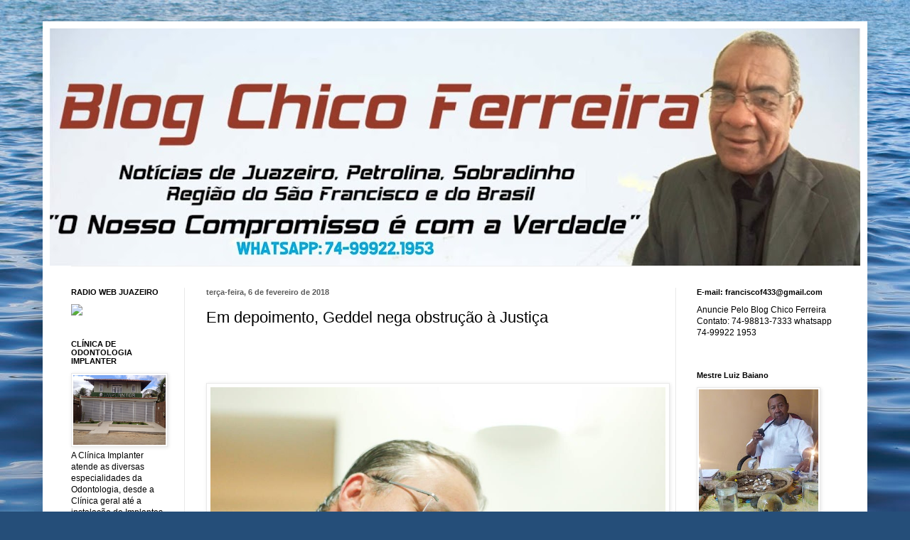

--- FILE ---
content_type: text/html; charset=UTF-8
request_url: http://blogdofranciscoferreirasilva.blogspot.com/2018/02/em-depoimento-geddel-nega-obstrucao.html
body_size: 13579
content:
<!DOCTYPE html>
<html class='v2' dir='ltr' lang='pt-BR'>
<head>
<link href='https://www.blogger.com/static/v1/widgets/335934321-css_bundle_v2.css' rel='stylesheet' type='text/css'/>
<meta content='width=1100' name='viewport'/>
<meta content='text/html; charset=UTF-8' http-equiv='Content-Type'/>
<meta content='blogger' name='generator'/>
<link href='http://blogdofranciscoferreirasilva.blogspot.com/favicon.ico' rel='icon' type='image/x-icon'/>
<link href='http://blogdofranciscoferreirasilva.blogspot.com/2018/02/em-depoimento-geddel-nega-obstrucao.html' rel='canonical'/>
<link rel="alternate" type="application/atom+xml" title="Chico Ferreira - Atom" href="http://blogdofranciscoferreirasilva.blogspot.com/feeds/posts/default" />
<link rel="alternate" type="application/rss+xml" title="Chico Ferreira - RSS" href="http://blogdofranciscoferreirasilva.blogspot.com/feeds/posts/default?alt=rss" />
<link rel="service.post" type="application/atom+xml" title="Chico Ferreira - Atom" href="https://www.blogger.com/feeds/1194600700850481538/posts/default" />

<link rel="alternate" type="application/atom+xml" title="Chico Ferreira - Atom" href="http://blogdofranciscoferreirasilva.blogspot.com/feeds/131178561708937282/comments/default" />
<!--Can't find substitution for tag [blog.ieCssRetrofitLinks]-->
<link href='https://img.estadao.com.br/resources/jpg/4/6/1481380308164.jpg' rel='image_src'/>
<meta content='http://blogdofranciscoferreirasilva.blogspot.com/2018/02/em-depoimento-geddel-nega-obstrucao.html' property='og:url'/>
<meta content='Em depoimento, Geddel nega obstrução à Justiça' property='og:title'/>
<meta content='              O  ex-ministro do governo Michel Temer Geddel Vieira Lima disse, em  depoimento à Justiça Federal, em Brasília, hoje, que as l...' property='og:description'/>
<meta content='https://lh3.googleusercontent.com/blogger_img_proxy/AEn0k_vwMC6XOItHBFfTSQAw95TMhFSR6flsdj23kxZkTaX8Icl6z0OqNh-9WoS_SjkCoXWmBDhpMfLjSlulKoJFf-y-lJTfpfT2xLHiyGayQxfxEFBBTW3ZRNv8tWvK7r3aTa85=w1200-h630-p-k-no-nu' property='og:image'/>
<title>Chico Ferreira: Em depoimento, Geddel nega obstrução à Justiça</title>
<style id='page-skin-1' type='text/css'><!--
/*
-----------------------------------------------
Blogger Template Style
Name:     Simple
Designer: Blogger
URL:      www.blogger.com
----------------------------------------------- */
/* Content
----------------------------------------------- */
body {
font: normal normal 12px Arial, Tahoma, Helvetica, FreeSans, sans-serif;
color: #000000;
background: #254e79 url(//themes.googleusercontent.com/image?id=1jxYoxoGsXvGNeh1j3R1CxTHM6kEA-pjL6ffx9p6qCKf1IavI6sTgUCBrj-tWV-RZc7lR) no-repeat fixed top center /* Credit: MichaelJay (http://www.istockphoto.com/file_closeup.php?id=6416995&platform=blogger) */;
padding: 0 40px 40px 40px;
}
html body .region-inner {
min-width: 0;
max-width: 100%;
width: auto;
}
h2 {
font-size: 22px;
}
a:link {
text-decoration:none;
color: #1a5094;
}
a:visited {
text-decoration:none;
color: #7a7a7a;
}
a:hover {
text-decoration:underline;
color: #1e6eff;
}
.body-fauxcolumn-outer .fauxcolumn-inner {
background: transparent none repeat scroll top left;
_background-image: none;
}
.body-fauxcolumn-outer .cap-top {
position: absolute;
z-index: 1;
height: 400px;
width: 100%;
}
.body-fauxcolumn-outer .cap-top .cap-left {
width: 100%;
background: transparent none repeat-x scroll top left;
_background-image: none;
}
.content-outer {
-moz-box-shadow: 0 0 40px rgba(0, 0, 0, .15);
-webkit-box-shadow: 0 0 5px rgba(0, 0, 0, .15);
-goog-ms-box-shadow: 0 0 10px #333333;
box-shadow: 0 0 40px rgba(0, 0, 0, .15);
margin-bottom: 1px;
}
.content-inner {
padding: 10px 10px;
}
.content-inner {
background-color: #ffffff;
}
/* Header
----------------------------------------------- */
.header-outer {
background: rgba(0, 0, 0, 0) none repeat-x scroll 0 -400px;
_background-image: none;
}
.Header h1 {
font: normal normal 60px Arial, Tahoma, Helvetica, FreeSans, sans-serif;
color: #2a669d;
text-shadow: -1px -1px 1px rgba(0, 0, 0, .2);
}
.Header h1 a {
color: #2a669d;
}
.Header .description {
font-size: 140%;
color: #646464;
}
.header-inner .Header .titlewrapper {
padding: 22px 30px;
}
.header-inner .Header .descriptionwrapper {
padding: 0 30px;
}
/* Tabs
----------------------------------------------- */
.tabs-inner .section:first-child {
border-top: 1px solid #eeeeee;
}
.tabs-inner .section:first-child ul {
margin-top: -1px;
border-top: 1px solid #eeeeee;
border-left: 0 solid #eeeeee;
border-right: 0 solid #eeeeee;
}
.tabs-inner .widget ul {
background: #f1f1f1 url(https://resources.blogblog.com/blogblog/data/1kt/simple/gradients_light.png) repeat-x scroll 0 -800px;
_background-image: none;
border-bottom: 1px solid #eeeeee;
margin-top: 0;
margin-left: -30px;
margin-right: -30px;
}
.tabs-inner .widget li a {
display: inline-block;
padding: .6em 1em;
font: normal normal 14px Arial, Tahoma, Helvetica, FreeSans, sans-serif;
color: #8e8e8e;
border-left: 1px solid #ffffff;
border-right: 1px solid #eeeeee;
}
.tabs-inner .widget li:first-child a {
border-left: none;
}
.tabs-inner .widget li.selected a, .tabs-inner .widget li a:hover {
color: #000000;
background-color: #e9e9e9;
text-decoration: none;
}
/* Columns
----------------------------------------------- */
.main-outer {
border-top: 0 solid #e9e9e9;
}
.fauxcolumn-left-outer .fauxcolumn-inner {
border-right: 1px solid #e9e9e9;
}
.fauxcolumn-right-outer .fauxcolumn-inner {
border-left: 1px solid #e9e9e9;
}
/* Headings
----------------------------------------------- */
div.widget > h2,
div.widget h2.title {
margin: 0 0 1em 0;
font: normal bold 11px Arial, Tahoma, Helvetica, FreeSans, sans-serif;
color: #000000;
}
/* Widgets
----------------------------------------------- */
.widget .zippy {
color: #8e8e8e;
text-shadow: 2px 2px 1px rgba(0, 0, 0, .1);
}
.widget .popular-posts ul {
list-style: none;
}
/* Posts
----------------------------------------------- */
h2.date-header {
font: normal bold 11px Arial, Tahoma, Helvetica, FreeSans, sans-serif;
}
.date-header span {
background-color: rgba(0, 0, 0, 0);
color: #5d5d5d;
padding: inherit;
letter-spacing: inherit;
margin: inherit;
}
.main-inner {
padding-top: 30px;
padding-bottom: 30px;
}
.main-inner .column-center-inner {
padding: 0 15px;
}
.main-inner .column-center-inner .section {
margin: 0 15px;
}
.post {
margin: 0 0 25px 0;
}
h3.post-title, .comments h4 {
font: normal normal 22px Arial, Tahoma, Helvetica, FreeSans, sans-serif;
margin: .75em 0 0;
}
.post-body {
font-size: 110%;
line-height: 1.4;
position: relative;
}
.post-body img, .post-body .tr-caption-container, .Profile img, .Image img,
.BlogList .item-thumbnail img {
padding: 2px;
background: #ffffff;
border: 1px solid #e9e9e9;
-moz-box-shadow: 1px 1px 5px rgba(0, 0, 0, .1);
-webkit-box-shadow: 1px 1px 5px rgba(0, 0, 0, .1);
box-shadow: 1px 1px 5px rgba(0, 0, 0, .1);
}
.post-body img, .post-body .tr-caption-container {
padding: 5px;
}
.post-body .tr-caption-container {
color: #5d5d5d;
}
.post-body .tr-caption-container img {
padding: 0;
background: transparent;
border: none;
-moz-box-shadow: 0 0 0 rgba(0, 0, 0, .1);
-webkit-box-shadow: 0 0 0 rgba(0, 0, 0, .1);
box-shadow: 0 0 0 rgba(0, 0, 0, .1);
}
.post-header {
margin: 0 0 1.5em;
line-height: 1.6;
font-size: 90%;
}
.post-footer {
margin: 20px -2px 0;
padding: 5px 10px;
color: #484848;
background-color: #f5f5f5;
border-bottom: 1px solid #e9e9e9;
line-height: 1.6;
font-size: 90%;
}
#comments .comment-author {
padding-top: 1.5em;
border-top: 1px solid #e9e9e9;
background-position: 0 1.5em;
}
#comments .comment-author:first-child {
padding-top: 0;
border-top: none;
}
.avatar-image-container {
margin: .2em 0 0;
}
#comments .avatar-image-container img {
border: 1px solid #e9e9e9;
}
/* Comments
----------------------------------------------- */
.comments .comments-content .icon.blog-author {
background-repeat: no-repeat;
background-image: url([data-uri]);
}
.comments .comments-content .loadmore a {
border-top: 1px solid #8e8e8e;
border-bottom: 1px solid #8e8e8e;
}
.comments .comment-thread.inline-thread {
background-color: #f5f5f5;
}
.comments .continue {
border-top: 2px solid #8e8e8e;
}
/* Accents
---------------------------------------------- */
.section-columns td.columns-cell {
border-left: 1px solid #e9e9e9;
}
.blog-pager {
background: transparent none no-repeat scroll top center;
}
.blog-pager-older-link, .home-link,
.blog-pager-newer-link {
background-color: #ffffff;
padding: 5px;
}
.footer-outer {
border-top: 0 dashed #bbbbbb;
}
/* Mobile
----------------------------------------------- */
body.mobile  {
background-size: auto;
}
.mobile .body-fauxcolumn-outer {
background: transparent none repeat scroll top left;
}
.mobile .body-fauxcolumn-outer .cap-top {
background-size: 100% auto;
}
.mobile .content-outer {
-webkit-box-shadow: 0 0 3px rgba(0, 0, 0, .15);
box-shadow: 0 0 3px rgba(0, 0, 0, .15);
}
.mobile .tabs-inner .widget ul {
margin-left: 0;
margin-right: 0;
}
.mobile .post {
margin: 0;
}
.mobile .main-inner .column-center-inner .section {
margin: 0;
}
.mobile .date-header span {
padding: 0.1em 10px;
margin: 0 -10px;
}
.mobile h3.post-title {
margin: 0;
}
.mobile .blog-pager {
background: transparent none no-repeat scroll top center;
}
.mobile .footer-outer {
border-top: none;
}
.mobile .main-inner, .mobile .footer-inner {
background-color: #ffffff;
}
.mobile-index-contents {
color: #000000;
}
.mobile-link-button {
background-color: #1a5094;
}
.mobile-link-button a:link, .mobile-link-button a:visited {
color: #ffffff;
}
.mobile .tabs-inner .section:first-child {
border-top: none;
}
.mobile .tabs-inner .PageList .widget-content {
background-color: #e9e9e9;
color: #000000;
border-top: 1px solid #eeeeee;
border-bottom: 1px solid #eeeeee;
}
.mobile .tabs-inner .PageList .widget-content .pagelist-arrow {
border-left: 1px solid #eeeeee;
}

--></style>
<style id='template-skin-1' type='text/css'><!--
body {
min-width: 1160px;
}
.content-outer, .content-fauxcolumn-outer, .region-inner {
min-width: 1160px;
max-width: 1160px;
_width: 1160px;
}
.main-inner .columns {
padding-left: 190px;
padding-right: 260px;
}
.main-inner .fauxcolumn-center-outer {
left: 190px;
right: 260px;
/* IE6 does not respect left and right together */
_width: expression(this.parentNode.offsetWidth -
parseInt("190px") -
parseInt("260px") + 'px');
}
.main-inner .fauxcolumn-left-outer {
width: 190px;
}
.main-inner .fauxcolumn-right-outer {
width: 260px;
}
.main-inner .column-left-outer {
width: 190px;
right: 100%;
margin-left: -190px;
}
.main-inner .column-right-outer {
width: 260px;
margin-right: -260px;
}
#layout {
min-width: 0;
}
#layout .content-outer {
min-width: 0;
width: 800px;
}
#layout .region-inner {
min-width: 0;
width: auto;
}
body#layout div.add_widget {
padding: 8px;
}
body#layout div.add_widget a {
margin-left: 32px;
}
--></style>
<style>
    body {background-image:url(\/\/themes.googleusercontent.com\/image?id=1jxYoxoGsXvGNeh1j3R1CxTHM6kEA-pjL6ffx9p6qCKf1IavI6sTgUCBrj-tWV-RZc7lR);}
    
@media (max-width: 200px) { body {background-image:url(\/\/themes.googleusercontent.com\/image?id=1jxYoxoGsXvGNeh1j3R1CxTHM6kEA-pjL6ffx9p6qCKf1IavI6sTgUCBrj-tWV-RZc7lR&options=w200);}}
@media (max-width: 400px) and (min-width: 201px) { body {background-image:url(\/\/themes.googleusercontent.com\/image?id=1jxYoxoGsXvGNeh1j3R1CxTHM6kEA-pjL6ffx9p6qCKf1IavI6sTgUCBrj-tWV-RZc7lR&options=w400);}}
@media (max-width: 800px) and (min-width: 401px) { body {background-image:url(\/\/themes.googleusercontent.com\/image?id=1jxYoxoGsXvGNeh1j3R1CxTHM6kEA-pjL6ffx9p6qCKf1IavI6sTgUCBrj-tWV-RZc7lR&options=w800);}}
@media (max-width: 1200px) and (min-width: 801px) { body {background-image:url(\/\/themes.googleusercontent.com\/image?id=1jxYoxoGsXvGNeh1j3R1CxTHM6kEA-pjL6ffx9p6qCKf1IavI6sTgUCBrj-tWV-RZc7lR&options=w1200);}}
/* Last tag covers anything over one higher than the previous max-size cap. */
@media (min-width: 1201px) { body {background-image:url(\/\/themes.googleusercontent.com\/image?id=1jxYoxoGsXvGNeh1j3R1CxTHM6kEA-pjL6ffx9p6qCKf1IavI6sTgUCBrj-tWV-RZc7lR&options=w1600);}}
  </style>
<link href='https://www.blogger.com/dyn-css/authorization.css?targetBlogID=1194600700850481538&amp;zx=333078f1-6d5b-46ab-8b42-2262aedbc192' media='none' onload='if(media!=&#39;all&#39;)media=&#39;all&#39;' rel='stylesheet'/><noscript><link href='https://www.blogger.com/dyn-css/authorization.css?targetBlogID=1194600700850481538&amp;zx=333078f1-6d5b-46ab-8b42-2262aedbc192' rel='stylesheet'/></noscript>
<meta name='google-adsense-platform-account' content='ca-host-pub-1556223355139109'/>
<meta name='google-adsense-platform-domain' content='blogspot.com'/>

</head>
<body class='loading variant-pale'>
<div class='navbar no-items section' id='navbar' name='Navbar'>
</div>
<div class='body-fauxcolumns'>
<div class='fauxcolumn-outer body-fauxcolumn-outer'>
<div class='cap-top'>
<div class='cap-left'></div>
<div class='cap-right'></div>
</div>
<div class='fauxborder-left'>
<div class='fauxborder-right'></div>
<div class='fauxcolumn-inner'>
</div>
</div>
<div class='cap-bottom'>
<div class='cap-left'></div>
<div class='cap-right'></div>
</div>
</div>
</div>
<div class='content'>
<div class='content-fauxcolumns'>
<div class='fauxcolumn-outer content-fauxcolumn-outer'>
<div class='cap-top'>
<div class='cap-left'></div>
<div class='cap-right'></div>
</div>
<div class='fauxborder-left'>
<div class='fauxborder-right'></div>
<div class='fauxcolumn-inner'>
</div>
</div>
<div class='cap-bottom'>
<div class='cap-left'></div>
<div class='cap-right'></div>
</div>
</div>
</div>
<div class='content-outer'>
<div class='content-cap-top cap-top'>
<div class='cap-left'></div>
<div class='cap-right'></div>
</div>
<div class='fauxborder-left content-fauxborder-left'>
<div class='fauxborder-right content-fauxborder-right'></div>
<div class='content-inner'>
<header>
<div class='header-outer'>
<div class='header-cap-top cap-top'>
<div class='cap-left'></div>
<div class='cap-right'></div>
</div>
<div class='fauxborder-left header-fauxborder-left'>
<div class='fauxborder-right header-fauxborder-right'></div>
<div class='region-inner header-inner'>
<div class='header section' id='header' name='Cabeçalho'><div class='widget Header' data-version='1' id='Header1'>
<div id='header-inner'>
<a href='http://blogdofranciscoferreirasilva.blogspot.com/' style='display: block'>
<img alt='Chico Ferreira' height='334px; ' id='Header1_headerimg' src='https://blogger.googleusercontent.com/img/b/R29vZ2xl/AVvXsEi9MTAqgBsxHMYEwEGUUbaMLO4lWLQbfQ3RMYLShBFQE2FVzvcjHXqbIU1xVw8RTI0GvYFOFtYxz-y02I2O-OxY1QsmCJKDCCAWb2bFtGbqFrJ81-q7B5XGe7yphSFD_qlU0OVATsfgHoI/s1140/28928333_2097062540334096_1606771788_o.jpg' style='display: block' width='1140px; '/>
</a>
</div>
</div></div>
</div>
</div>
<div class='header-cap-bottom cap-bottom'>
<div class='cap-left'></div>
<div class='cap-right'></div>
</div>
</div>
</header>
<div class='tabs-outer'>
<div class='tabs-cap-top cap-top'>
<div class='cap-left'></div>
<div class='cap-right'></div>
</div>
<div class='fauxborder-left tabs-fauxborder-left'>
<div class='fauxborder-right tabs-fauxborder-right'></div>
<div class='region-inner tabs-inner'>
<div class='tabs no-items section' id='crosscol' name='Entre colunas'></div>
<div class='tabs no-items section' id='crosscol-overflow' name='Cross-Column 2'></div>
</div>
</div>
<div class='tabs-cap-bottom cap-bottom'>
<div class='cap-left'></div>
<div class='cap-right'></div>
</div>
</div>
<div class='main-outer'>
<div class='main-cap-top cap-top'>
<div class='cap-left'></div>
<div class='cap-right'></div>
</div>
<div class='fauxborder-left main-fauxborder-left'>
<div class='fauxborder-right main-fauxborder-right'></div>
<div class='region-inner main-inner'>
<div class='columns fauxcolumns'>
<div class='fauxcolumn-outer fauxcolumn-center-outer'>
<div class='cap-top'>
<div class='cap-left'></div>
<div class='cap-right'></div>
</div>
<div class='fauxborder-left'>
<div class='fauxborder-right'></div>
<div class='fauxcolumn-inner'>
</div>
</div>
<div class='cap-bottom'>
<div class='cap-left'></div>
<div class='cap-right'></div>
</div>
</div>
<div class='fauxcolumn-outer fauxcolumn-left-outer'>
<div class='cap-top'>
<div class='cap-left'></div>
<div class='cap-right'></div>
</div>
<div class='fauxborder-left'>
<div class='fauxborder-right'></div>
<div class='fauxcolumn-inner'>
</div>
</div>
<div class='cap-bottom'>
<div class='cap-left'></div>
<div class='cap-right'></div>
</div>
</div>
<div class='fauxcolumn-outer fauxcolumn-right-outer'>
<div class='cap-top'>
<div class='cap-left'></div>
<div class='cap-right'></div>
</div>
<div class='fauxborder-left'>
<div class='fauxborder-right'></div>
<div class='fauxcolumn-inner'>
</div>
</div>
<div class='cap-bottom'>
<div class='cap-left'></div>
<div class='cap-right'></div>
</div>
</div>
<!-- corrects IE6 width calculation -->
<div class='columns-inner'>
<div class='column-center-outer'>
<div class='column-center-inner'>
<div class='main section' id='main' name='Principal'><div class='widget Blog' data-version='1' id='Blog1'>
<div class='blog-posts hfeed'>

          <div class="date-outer">
        
<h2 class='date-header'><span>terça-feira, 6 de fevereiro de 2018</span></h2>

          <div class="date-posts">
        
<div class='post-outer'>
<div class='post hentry uncustomized-post-template' itemprop='blogPost' itemscope='itemscope' itemtype='http://schema.org/BlogPosting'>
<meta content='https://img.estadao.com.br/resources/jpg/4/6/1481380308164.jpg' itemprop='image_url'/>
<meta content='1194600700850481538' itemprop='blogId'/>
<meta content='131178561708937282' itemprop='postId'/>
<a name='131178561708937282'></a>
<h3 class='post-title entry-title' itemprop='name'>
Em depoimento, Geddel nega obstrução à Justiça
</h3>
<div class='post-header'>
<div class='post-header-line-1'></div>
</div>
<div class='post-body entry-content' id='post-body-131178561708937282' itemprop='description articleBody'>
<h2 class="blog-post-title" style="text-align: justify;">
<br /></h2>
<span style="font-size: x-large;">
</span><div class="blog-post-meta" style="text-align: justify;">
<span style="font-size: x-large;"><br /></span></div>
<span style="font-size: x-large;">

</span><div style="text-align: justify;">
</div>
<table cellpadding="0" cellspacing="0" class="tr-caption-container" style="margin-left: auto; margin-right: auto; text-align: center;"><tbody>
<tr><td style="text-align: center;"><img alt="" height="426" src="https://img.estadao.com.br/resources/jpg/4/6/1481380308164.jpg" style="margin-left: auto; margin-right: auto;" width="640" /></td></tr>
<tr><td class="tr-caption" style="text-align: center;"><br /></td></tr>
</tbody></table>
<div style="text-align: justify;">
<span style="font-size: x-large;">O
 ex-ministro do governo Michel Temer Geddel Vieira Lima disse, em 
depoimento à Justiça Federal, em Brasília, hoje, que as ligações feitas 
por ele para a esposa do corretor Lúcio Funaro, Raquel Pitta, eram 
"amigáveis" e buscavam "prestar solidariedade". Ao contrário do que diz o
 Ministério Público Federal (MPF) no processo, Geddel negou ter 
pressionado para que Funaro ficasse em silêncio e não partisse para 
acordo de colaboração premiada. O emedebista se disse "abandonado" e 
acrescentou que foi "lançado no vale dos leprosos".</span></div>
<span style="font-size: x-large;">
</span><div style="text-align: justify;">
<span style="font-size: x-large;">&#8220;Falei algumas vezes com ela, eram telefones amigáveis. Ela (Raquel) 
me mandava fotos da filha, mensagens, correntes de orações. (Minhas 
ligações) eram uma solidariedade pessoal (à prisão de Funaro)", afirmou 
antes de fazer o desabafo sobre sua prisão. "Vejo amigos de longa data 
me lançarem no vale dos leprosos", complementou.</span></div>
<span style="font-size: x-large;">
</span><div style="text-align: justify;">
<span style="font-size: x-large;">No processo, Geddel é acusado de obstrução de Justiça. A suspeita é 
de que ele tentou atrapalhar a delação de Lúcio Funaro, na fase em que 
ele estava em tratativas com a Procuradoria-Geral da República (PGR). Na
 denúncia, o Ministério Público Federal cita as ligações de Geddel para a
 esposa de Funaro. Para os investigadores, as ligações intimidavam 
indiretamente o corretor apontado como operador financeiro do grupo 
político do qual Geddel faz parte, o MDB da Câmara. As acusações foram 
formuladas no âmbito das operações Sépsis e Cui Bono?.</span></div>
<span style="font-size: x-large;">
</span><div style="text-align: justify;">
<span style="font-size: x-large;">Geddel ironizou quando foi questionado se o ex-presidente da Câmara 
dos Deputados Eduardo Cunha (MDB-RJ) o apresentou a Funaro. "Eu creio 
que sim", disse sem demonstrar certeza. "Essa memória fantástica só vejo
 em elefante ou delator", afirmou.</span></div>
<span style="font-size: x-large;">
</span><div style="text-align: justify;">
<span style="font-size: x-large;">O ex-ministro também acusou Raquel Pitta de usar as conversas de 
forma "orientada" ou "dirigida", mas não especificou quem, em sua 
opinião, poderia ter auxiliado a esposa de Funaro. "Me pareceu uma coisa
 muito orientada, muito dirigida, não achei que deveria 'printar' ou 
guardar provas para uma situação absolutamente surreal", resumiu.</span></div>
<span style="font-size: x-large;">
</span><div style="text-align: justify;">
<span style="font-size: x-large;">Ao repetir o teor de seu depoimento diante das perguntas do juiz 
Vallisney de Souza Oliveira, Geddel argumentou que decidiu "abraçar 
completamente a verdade" e citou "Deus". "Ela perguntava pela minha 
filha, eu respondia. Essa é a verdade, ela sabe, Deus sabe. Resolvi me 
abraçar completamente à verdade. As conversas que tinha sobre Funaro, 
tinha também sobre José Dirceu e sobre qualquer pessoa que tivesse nesse
 redemoinho (de casos envolvendo a Justiça). Nunca tratei 
organizadamente sobre isso&#8221;.</span></div>
<div style='clear: both;'></div>
</div>
<div class='post-footer'>
<div class='post-footer-line post-footer-line-1'>
<span class='post-author vcard'>
By
<span class='fn' itemprop='author' itemscope='itemscope' itemtype='http://schema.org/Person'>
<meta content='https://www.blogger.com/profile/04428085606852938868' itemprop='url'/>
<a class='g-profile' href='https://www.blogger.com/profile/04428085606852938868' rel='author' title='author profile'>
<span itemprop='name'>Chico Ferreira</span>
</a>
</span>
</span>
<span class='post-timestamp'>
às
<meta content='http://blogdofranciscoferreirasilva.blogspot.com/2018/02/em-depoimento-geddel-nega-obstrucao.html' itemprop='url'/>
<a class='timestamp-link' href='http://blogdofranciscoferreirasilva.blogspot.com/2018/02/em-depoimento-geddel-nega-obstrucao.html' rel='bookmark' title='permanent link'><abbr class='published' itemprop='datePublished' title='2018-02-06T08:30:00-08:00'>fevereiro 06, 2018</abbr></a>
</span>
<span class='post-comment-link'>
</span>
<span class='post-icons'>
<span class='item-control blog-admin pid-221373668'>
<a href='https://www.blogger.com/post-edit.g?blogID=1194600700850481538&postID=131178561708937282&from=pencil' title='Editar post'>
<img alt='' class='icon-action' height='18' src='https://resources.blogblog.com/img/icon18_edit_allbkg.gif' width='18'/>
</a>
</span>
</span>
<div class='post-share-buttons goog-inline-block'>
<a class='goog-inline-block share-button sb-email' href='https://www.blogger.com/share-post.g?blogID=1194600700850481538&postID=131178561708937282&target=email' target='_blank' title='Enviar por e-mail'><span class='share-button-link-text'>Enviar por e-mail</span></a><a class='goog-inline-block share-button sb-blog' href='https://www.blogger.com/share-post.g?blogID=1194600700850481538&postID=131178561708937282&target=blog' onclick='window.open(this.href, "_blank", "height=270,width=475"); return false;' target='_blank' title='Postar no blog!'><span class='share-button-link-text'>Postar no blog!</span></a><a class='goog-inline-block share-button sb-twitter' href='https://www.blogger.com/share-post.g?blogID=1194600700850481538&postID=131178561708937282&target=twitter' target='_blank' title='Compartilhar no X'><span class='share-button-link-text'>Compartilhar no X</span></a><a class='goog-inline-block share-button sb-facebook' href='https://www.blogger.com/share-post.g?blogID=1194600700850481538&postID=131178561708937282&target=facebook' onclick='window.open(this.href, "_blank", "height=430,width=640"); return false;' target='_blank' title='Compartilhar no Facebook'><span class='share-button-link-text'>Compartilhar no Facebook</span></a><a class='goog-inline-block share-button sb-pinterest' href='https://www.blogger.com/share-post.g?blogID=1194600700850481538&postID=131178561708937282&target=pinterest' target='_blank' title='Compartilhar com o Pinterest'><span class='share-button-link-text'>Compartilhar com o Pinterest</span></a>
</div>
</div>
<div class='post-footer-line post-footer-line-2'>
<span class='post-labels'>
</span>
</div>
<div class='post-footer-line post-footer-line-3'>
<span class='post-location'>
</span>
</div>
</div>
</div>
<div class='comments' id='comments'>
<a name='comments'></a>
</div>
</div>

        </div></div>
      
</div>
<div class='blog-pager' id='blog-pager'>
<span id='blog-pager-newer-link'>
<a class='blog-pager-newer-link' href='http://blogdofranciscoferreirasilva.blogspot.com/2018/02/stf-deve-decidir-caso-cristiane-brasil.html' id='Blog1_blog-pager-newer-link' title='Postagem mais recente'>Postagem mais recente</a>
</span>
<span id='blog-pager-older-link'>
<a class='blog-pager-older-link' href='http://blogdofranciscoferreirasilva.blogspot.com/2018/02/policia-militar-apreende-2-fuzis.html' id='Blog1_blog-pager-older-link' title='Postagem mais antiga'>Postagem mais antiga</a>
</span>
<a class='home-link' href='http://blogdofranciscoferreirasilva.blogspot.com/'>Página inicial</a>
</div>
<div class='clear'></div>
<div class='post-feeds'>
</div>
</div></div>
</div>
</div>
<div class='column-left-outer'>
<div class='column-left-inner'>
<aside>
<div class='sidebar section' id='sidebar-left-1'><div class='widget HTML' data-version='1' id='HTML3'>
<h2 class='title'>RADIO WEB JUAZEIRO</h2>
<div class='widget-content'>
<a href="http://www.radiowebjuazeiro.com" target=_blank><img src="http://dc625.4shared.com/img/JKI4_4u6ba/14ea5e16140/logo_para_chico" border="0" /></a>
</div>
<div class='clear'></div>
</div><div class='widget Image' data-version='1' id='Image1'>
<h2>CLÍNICA DE ODONTOLOGIA IMPLANTER</h2>
<div class='widget-content'>
<img alt='CLÍNICA DE ODONTOLOGIA IMPLANTER' height='143' id='Image1_img' src='https://blogger.googleusercontent.com/img/b/R29vZ2xl/AVvXsEgj59lEYH8wZRyNVFJFJ4mT8Uhklsp0DrXRHDPmHG14dHsRieY-G0AJZUHm2vmlrP4xw0OqdCu2RpOPTRCg891K1qYdGA8l0Vrc_kR9VBijjC_we3oicoZ3ImwHW1dlwNZX3uDF3iOTrBk/s1600/002ooo.jpg' width='190'/>
<br/>
<span class='caption'>A Clínica Implanter atende as diversas especialidades da Odontologia, desde a Clínica geral até a instalação de Implantes Odontológicos, fazendo também, Lâminados cerâmicos corrigindo as imperfeições dentárias. Agora mais moderna, com mais espaço e conforto para os nossos clientes e amigos. Faça-nos uma visita e venha melhorar o seu sorriso.Rua  da Argentina,124, Maria  Gorete. Fone: 74-3612-1691, Juazeiro-BA.</span>
</div>
<div class='clear'></div>
</div></div>
</aside>
</div>
</div>
<div class='column-right-outer'>
<div class='column-right-inner'>
<aside>
<div class='sidebar section' id='sidebar-right-1'><div class='widget Text' data-version='1' id='Text4'>
<h2 class='title'>E-mail: franciscof433@gmail.com</h2>
<div class='widget-content'>
Anuncie Pelo Blog Chico Ferreira<br />Contato: 74-98813-7333 whatsapp<div>                 74-99922 1953<br /><div><div><br /></div></div></div>
</div>
<div class='clear'></div>
</div><div class='widget Image' data-version='1' id='Image2'>
<h2>Mestre Luiz Baiano</h2>
<div class='widget-content'>
<img alt='Mestre Luiz Baiano' height='200' id='Image2_img' src='https://blogger.googleusercontent.com/img/b/R29vZ2xl/AVvXsEgdvka49XDY3j5X50jILvZ5Ghv1nnphJS-_HVyIHaid1ehJJQciP7GFs7-9bz5ZuLfwOoV61aU1dhpjXc1fkFUgGko60MGwLj4FBou0U0N2stAQ3bIkrUsI1CeemC3pisePBmzR0YpNiCw/s200/18342827_1148735395237275_6246507008746568219_n.jpg' width='168'/>
<br/>
</div>
<div class='clear'></div>
</div><div class='widget Text' data-version='1' id='Text3'>
<div class='widget-content'>
<span style="font-style: italic;">Mestre Luiz  baiano, Babalorixá  conhecido  em  todo  país  através  da  eficiência   dos  seus  trabalhos. Há  mais  de  25  anos  na  região. Até  hoje,  não houve nem  uma  reclamação dos  seus  clientes.  Av. 7  de setembro  159  jardim  maravilha,  bairro  ouro  preto Petrolina-PE.  fone: 3863-1051</span><br />
</div>
<div class='clear'></div>
</div><div class='widget Image' data-version='1' id='Image5'>
<h2>JOAFRA VIAGEM CONFORTÁVEL E COM SEGURANÇA</h2>
<div class='widget-content'>
<img alt='JOAFRA VIAGEM CONFORTÁVEL E COM SEGURANÇA' height='112' id='Image5_img' src='https://blogger.googleusercontent.com/img/b/R29vZ2xl/AVvXsEgzfGmEdqJPagHwAVY6VgQXfguq8oPbXhNOzTuHYgaaecPznoGNqm4q8XKTWIxTqAtQX6bzNiAQuWbH56vMgJaD8dnhQhfstqDKkds_TQggBYI-GEqC_0rlJtpCy9gwmJs_aAIdT_P5Pudx/s170/images.jpg' width='170'/>
<br/>
<span class='caption'>A  empresa  de  transporte   coletivo  Joafra  é   a   única que tem   autorização  da  AGERBA,  para   transportar   passageiro  de  Sobradinho  a  Juazeiro. A  Joafra  vem  desempenhando  um  bom  serviço  com  ônibus  novos  e  confortáveis dando mais comodidade aos  seus  usuários, com  hora  marcada  de  saída  e  chegada. Joafra  a  serviço  da  população  de  Sobradinho,  Juazeiro  e  região  do são Francisco.</span>
</div>
<div class='clear'></div>
</div><div class='widget PopularPosts' data-version='1' id='PopularPosts1'>
<h2>Postagens Populares</h2>
<div class='widget-content popular-posts'>
<ul>
<li>
<div class='item-content'>
<div class='item-thumbnail'>
<a href='http://blogdofranciscoferreirasilva.blogspot.com/2018/01/guerra-conjugal.html' target='_blank'>
<img alt='' border='0' src='https://lh3.googleusercontent.com/blogger_img_proxy/AEn0k_sU-y2_2WIoYOCSdikacwWye5Ecrxy1EZOm8w3T3IREp7otzblxHbiUgDQ3KCF3czHDYAyECjW2AMt0-5MSLJQPL1zweFAamBzXxtT6C1Kbw0nE3AshpzlJsd1PSEEBQ87sYSfReP3yUmOA0A=w72-h72-p-k-no-nu'/>
</a>
</div>
<div class='item-title'><a href='http://blogdofranciscoferreirasilva.blogspot.com/2018/01/guerra-conjugal.html'>Guerra conjugal</a></div>
<div class='item-snippet'>             O governador paraibano Ricardo Coutinho, do PSB, foi notificado pelo STJ em ação movida por sua ex-esposa Pâmela Bório, com bas...</div>
</div>
<div style='clear: both;'></div>
</li>
<li>
<div class='item-content'>
<div class='item-thumbnail'>
<a href='http://blogdofranciscoferreirasilva.blogspot.com/2015/03/implantec.html' target='_blank'>
<img alt='' border='0' src='https://blogger.googleusercontent.com/img/b/R29vZ2xl/AVvXsEiMleY_uLyjhqkFvDU5N94wJZzaaSpKSl3OQ6gLstZ0HURmmfCEGa00Jatz5DZxmscnvLK879jO1m4kxGGOW8_Azq_Lb07sP5ndgzqdjELbDd9ByOvYALVBMIHo1bC0iHm6LgeC1eRcKLQ/w72-h72-p-k-no-nu/foto+de+bogar+010.JPG'/>
</a>
</div>
<div class='item-title'><a href='http://blogdofranciscoferreirasilva.blogspot.com/2015/03/implantec.html'>IMPLANTER</a></div>
<div class='item-snippet'> Dr. WILLIAM  BOGARD                Implanter especialista&#160; em&#160; prótese&#160;&#160; dentária,&#160;  prótese&#160; sobre implante.&#160; Agora com mais espaço e&#160; con...</div>
</div>
<div style='clear: both;'></div>
</li>
<li>
<div class='item-content'>
<div class='item-thumbnail'>
<a href='http://blogdofranciscoferreirasilva.blogspot.com/2017/04/auto-escola-harmonia_8.html' target='_blank'>
<img alt='' border='0' src='https://blogger.googleusercontent.com/img/b/R29vZ2xl/AVvXsEhJjlVUnpaDhK0NQz_xcLHLt1Il-0zZICCc9rtNZP13ByUwKKDRungqgXhaR41Wzl3cEGGN1T8tQoNp2iaF5al6lqg-7TR6wLSX3lO-MB1LWhZymmjEncQaut0FgtTYu5WFVBIU-MERCYs/w72-h72-p-k-no-nu/17855006_845059432310244_580877672827304337_o.jpg'/>
</a>
</div>
<div class='item-title'><a href='http://blogdofranciscoferreirasilva.blogspot.com/2017/04/auto-escola-harmonia_8.html'>AUTO  ESCOLA  HARMONIA</a></div>
<div class='item-snippet'>
</div>
</div>
<div style='clear: both;'></div>
</li>
<li>
<div class='item-content'>
<div class='item-thumbnail'>
<a href='http://blogdofranciscoferreirasilva.blogspot.com/2014/07/rto.html' target='_blank'>
<img alt='' border='0' src='https://lh3.googleusercontent.com/blogger_img_proxy/AEn0k_sHf4Uko7jKw4u3hiNqRUEE8caBN17GXpWqJeddTx8TO6AmziC-qeE0QKFYnFSoiUcVlDiEn5BbMk6mSDj3iD8prFXvTE4TMtS0US0ryM_tNNQxue_xge5CcepyW-6hulMXgVxUNtQ2vNeV6bGe4RHo5ATiNKW4Uw=w72-h72-p-k-no-nu'/>
</a>
</div>
<div class='item-title'><a href='http://blogdofranciscoferreirasilva.blogspot.com/2014/07/rto.html'>(nenhum título)</a></div>
<div class='item-snippet'>          LULA AMEAÇA DILMA SE ELA MEXER COM SEUS APADRINHADOS NO GOVERNO                        LULA USA TÁTICA DE DILMA PARA PROTEGER &#8216;OLH...</div>
</div>
<div style='clear: both;'></div>
</li>
<li>
<div class='item-content'>
<div class='item-thumbnail'>
<a href='http://blogdofranciscoferreirasilva.blogspot.com/2018/02/prefeito-de-juazeiro-participa-de.html' target='_blank'>
<img alt='' border='0' src='https://lh3.googleusercontent.com/blogger_img_proxy/[base64]w72-h72-p-k-no-nu'/>
</a>
</div>
<div class='item-title'><a href='http://blogdofranciscoferreirasilva.blogspot.com/2018/02/prefeito-de-juazeiro-participa-de.html'>Prefeito de Juazeiro participa de evento da UPB e Ministério da Saúde</a></div>
<div class='item-snippet'>    O prefeito Paulo Bomfim, acompanhado da  secretária da Saúde, Fabíola Ribeiro esteve na manhã desta terça-feira,  06, em Salvador &#160;no en...</div>
</div>
<div style='clear: both;'></div>
</li>
<li>
<div class='item-content'>
<div class='item-thumbnail'>
<a href='http://blogdofranciscoferreirasilva.blogspot.com/2018/03/delegada-ligia-nunes-de-sa-recebe.html' target='_blank'>
<img alt='' border='0' src='https://blogger.googleusercontent.com/img/b/R29vZ2xl/AVvXsEhQKxfOVRG7c3R2pXOIU-sGqDq_i04bNQsZorAA9geAGF0M6etGr6JLay134_3J-Fz-G-vlzuz1QxDdyoPB0jazHtv-yBWYxqHX931VYaJGaFH0BVZk-LjK8FJNQ1L9CBulXxZim6Yc1jU/w72-h72-p-k-no-nu/IMG_0030.JPG'/>
</a>
</div>
<div class='item-title'><a href='http://blogdofranciscoferreirasilva.blogspot.com/2018/03/delegada-ligia-nunes-de-sa-recebe.html'>Delegada Ligia Nunes de Sá recebe comenda Ana Oliveira das mãos do vereador Charles Leal</a></div>
<div class='item-snippet'>     A Câmara Municipal de Juazeiro recebeu amigos, familiares e autoridades para homenagear 3   grandes mulheres do nosso município receben...</div>
</div>
<div style='clear: both;'></div>
</li>
<li>
<div class='item-content'>
<div class='item-thumbnail'>
<a href='http://blogdofranciscoferreirasilva.blogspot.com/2016/04/serra-e-aloysio-querem-psdb-no-voverno.html' target='_blank'>
<img alt='' border='0' src='https://lh3.googleusercontent.com/blogger_img_proxy/AEn0k_tixrT6_dxaZaOCOxp8gWu7f93jlD5GXGuwN11TglO20iScuV3BWJ9J2_wj8LHW4krub-K9thPnsiTkXxYq0ApNxyucrCLz1ynFMMMiuvmoeHuzN7DmojRXSC3ygiz6gA=w72-h72-p-k-no-nu'/>
</a>
</div>
<div class='item-title'><a href='http://blogdofranciscoferreirasilva.blogspot.com/2016/04/serra-e-aloysio-querem-psdb-no-voverno.html'>Serra e Aloysio querem PSDB no voverno Temer</a></div>
<div class='item-snippet'>         Josias de Souza      O  assédio de Michel Temer para que o PSDB participe de um eventual  governo presidido por ele rachou o PSDB. ...</div>
</div>
<div style='clear: both;'></div>
</li>
<li>
<div class='item-content'>
<div class='item-thumbnail'>
<a href='http://blogdofranciscoferreirasilva.blogspot.com/2012/01/operacao-integra-prende-responsavel.html' target='_blank'>
<img alt='' border='0' src='https://blogger.googleusercontent.com/img/b/R29vZ2xl/AVvXsEgFk6Pkl2TeBq-6VS75er_5u08TWfrZxrH_eRILA9i0zxPPCGa8xQb3F2C211AOBGlHF-r-Rg_AJkBFGygN5VPYM_2cd7nbGAGyvndacfVRGMDLmDzaMQ5lHjxkVWSPiaMhDxHSTGU_mLiL/w72-h72-p-k-no-nu/ERIK+BIONE+FERRAZ.JPG'/>
</a>
</div>
<div class='item-title'><a href='http://blogdofranciscoferreirasilva.blogspot.com/2012/01/operacao-integra-prende-responsavel.html'>Operação integra prende responsável pela morte do vereador de Itacuruba-PE</a></div>
<div class='item-snippet'>  Policiais Civis e Militares da 25ª Área Integrada de Segurança em  Cabrobó (AIS-25), desencadearam na madrugada deste domingo (15), uma  g...</div>
</div>
<div style='clear: both;'></div>
</li>
</ul>
<div class='clear'></div>
</div>
</div></div>
</aside>
</div>
</div>
</div>
<div style='clear: both'></div>
<!-- columns -->
</div>
<!-- main -->
</div>
</div>
<div class='main-cap-bottom cap-bottom'>
<div class='cap-left'></div>
<div class='cap-right'></div>
</div>
</div>
<footer>
<div class='footer-outer'>
<div class='footer-cap-top cap-top'>
<div class='cap-left'></div>
<div class='cap-right'></div>
</div>
<div class='fauxborder-left footer-fauxborder-left'>
<div class='fauxborder-right footer-fauxborder-right'></div>
<div class='region-inner footer-inner'>
<div class='foot no-items section' id='footer-1'></div>
<table border='0' cellpadding='0' cellspacing='0' class='section-columns columns-2'>
<tbody>
<tr>
<td class='first columns-cell'>
<div class='foot no-items section' id='footer-2-1'></div>
</td>
<td class='columns-cell'>
<div class='foot no-items section' id='footer-2-2'></div>
</td>
</tr>
</tbody>
</table>
<!-- outside of the include in order to lock Attribution widget -->
<div class='foot section' id='footer-3' name='Rodapé'><div class='widget Attribution' data-version='1' id='Attribution1'>
<div class='widget-content' style='text-align: center;'>
Tema Simples. Imagens de tema por <a href='http://www.istockphoto.com/file_closeup.php?id=6416995&platform=blogger' target='_blank'>MichaelJay</a>. Tecnologia do <a href='https://www.blogger.com' target='_blank'>Blogger</a>.
</div>
<div class='clear'></div>
</div></div>
</div>
</div>
<div class='footer-cap-bottom cap-bottom'>
<div class='cap-left'></div>
<div class='cap-right'></div>
</div>
</div>
</footer>
<!-- content -->
</div>
</div>
<div class='content-cap-bottom cap-bottom'>
<div class='cap-left'></div>
<div class='cap-right'></div>
</div>
</div>
</div>
<script type='text/javascript'>
    window.setTimeout(function() {
        document.body.className = document.body.className.replace('loading', '');
      }, 10);
  </script>

<script type="text/javascript" src="https://www.blogger.com/static/v1/widgets/3845888474-widgets.js"></script>
<script type='text/javascript'>
window['__wavt'] = 'AOuZoY7PufMlFzzIVFj-xHJ4jlc2Ol7VRA:1768359460708';_WidgetManager._Init('//www.blogger.com/rearrange?blogID\x3d1194600700850481538','//blogdofranciscoferreirasilva.blogspot.com/2018/02/em-depoimento-geddel-nega-obstrucao.html','1194600700850481538');
_WidgetManager._SetDataContext([{'name': 'blog', 'data': {'blogId': '1194600700850481538', 'title': 'Chico Ferreira', 'url': 'http://blogdofranciscoferreirasilva.blogspot.com/2018/02/em-depoimento-geddel-nega-obstrucao.html', 'canonicalUrl': 'http://blogdofranciscoferreirasilva.blogspot.com/2018/02/em-depoimento-geddel-nega-obstrucao.html', 'homepageUrl': 'http://blogdofranciscoferreirasilva.blogspot.com/', 'searchUrl': 'http://blogdofranciscoferreirasilva.blogspot.com/search', 'canonicalHomepageUrl': 'http://blogdofranciscoferreirasilva.blogspot.com/', 'blogspotFaviconUrl': 'http://blogdofranciscoferreirasilva.blogspot.com/favicon.ico', 'bloggerUrl': 'https://www.blogger.com', 'hasCustomDomain': false, 'httpsEnabled': true, 'enabledCommentProfileImages': true, 'gPlusViewType': 'FILTERED_POSTMOD', 'adultContent': false, 'analyticsAccountNumber': '', 'encoding': 'UTF-8', 'locale': 'pt-BR', 'localeUnderscoreDelimited': 'pt_br', 'languageDirection': 'ltr', 'isPrivate': false, 'isMobile': false, 'isMobileRequest': false, 'mobileClass': '', 'isPrivateBlog': false, 'isDynamicViewsAvailable': true, 'feedLinks': '\x3clink rel\x3d\x22alternate\x22 type\x3d\x22application/atom+xml\x22 title\x3d\x22Chico Ferreira - Atom\x22 href\x3d\x22http://blogdofranciscoferreirasilva.blogspot.com/feeds/posts/default\x22 /\x3e\n\x3clink rel\x3d\x22alternate\x22 type\x3d\x22application/rss+xml\x22 title\x3d\x22Chico Ferreira - RSS\x22 href\x3d\x22http://blogdofranciscoferreirasilva.blogspot.com/feeds/posts/default?alt\x3drss\x22 /\x3e\n\x3clink rel\x3d\x22service.post\x22 type\x3d\x22application/atom+xml\x22 title\x3d\x22Chico Ferreira - Atom\x22 href\x3d\x22https://www.blogger.com/feeds/1194600700850481538/posts/default\x22 /\x3e\n\n\x3clink rel\x3d\x22alternate\x22 type\x3d\x22application/atom+xml\x22 title\x3d\x22Chico Ferreira - Atom\x22 href\x3d\x22http://blogdofranciscoferreirasilva.blogspot.com/feeds/131178561708937282/comments/default\x22 /\x3e\n', 'meTag': '', 'adsenseHostId': 'ca-host-pub-1556223355139109', 'adsenseHasAds': false, 'adsenseAutoAds': false, 'boqCommentIframeForm': true, 'loginRedirectParam': '', 'view': '', 'dynamicViewsCommentsSrc': '//www.blogblog.com/dynamicviews/4224c15c4e7c9321/js/comments.js', 'dynamicViewsScriptSrc': '//www.blogblog.com/dynamicviews/0986fae69b86b3aa', 'plusOneApiSrc': 'https://apis.google.com/js/platform.js', 'disableGComments': true, 'interstitialAccepted': false, 'sharing': {'platforms': [{'name': 'Gerar link', 'key': 'link', 'shareMessage': 'Gerar link', 'target': ''}, {'name': 'Facebook', 'key': 'facebook', 'shareMessage': 'Compartilhar no Facebook', 'target': 'facebook'}, {'name': 'Postar no blog!', 'key': 'blogThis', 'shareMessage': 'Postar no blog!', 'target': 'blog'}, {'name': 'X', 'key': 'twitter', 'shareMessage': 'Compartilhar no X', 'target': 'twitter'}, {'name': 'Pinterest', 'key': 'pinterest', 'shareMessage': 'Compartilhar no Pinterest', 'target': 'pinterest'}, {'name': 'E-mail', 'key': 'email', 'shareMessage': 'E-mail', 'target': 'email'}], 'disableGooglePlus': true, 'googlePlusShareButtonWidth': 0, 'googlePlusBootstrap': '\x3cscript type\x3d\x22text/javascript\x22\x3ewindow.___gcfg \x3d {\x27lang\x27: \x27pt_BR\x27};\x3c/script\x3e'}, 'hasCustomJumpLinkMessage': false, 'jumpLinkMessage': 'Leia mais', 'pageType': 'item', 'postId': '131178561708937282', 'postImageUrl': 'https://img.estadao.com.br/resources/jpg/4/6/1481380308164.jpg', 'pageName': 'Em depoimento, Geddel nega obstru\xe7\xe3o \xe0 Justi\xe7a', 'pageTitle': 'Chico Ferreira: Em depoimento, Geddel nega obstru\xe7\xe3o \xe0 Justi\xe7a'}}, {'name': 'features', 'data': {}}, {'name': 'messages', 'data': {'edit': 'Editar', 'linkCopiedToClipboard': 'Link copiado para a \xe1rea de transfer\xeancia.', 'ok': 'Ok', 'postLink': 'Link da postagem'}}, {'name': 'template', 'data': {'name': 'Simple', 'localizedName': 'Simples', 'isResponsive': false, 'isAlternateRendering': false, 'isCustom': false, 'variant': 'pale', 'variantId': 'pale'}}, {'name': 'view', 'data': {'classic': {'name': 'classic', 'url': '?view\x3dclassic'}, 'flipcard': {'name': 'flipcard', 'url': '?view\x3dflipcard'}, 'magazine': {'name': 'magazine', 'url': '?view\x3dmagazine'}, 'mosaic': {'name': 'mosaic', 'url': '?view\x3dmosaic'}, 'sidebar': {'name': 'sidebar', 'url': '?view\x3dsidebar'}, 'snapshot': {'name': 'snapshot', 'url': '?view\x3dsnapshot'}, 'timeslide': {'name': 'timeslide', 'url': '?view\x3dtimeslide'}, 'isMobile': false, 'title': 'Em depoimento, Geddel nega obstru\xe7\xe3o \xe0 Justi\xe7a', 'description': '              O  ex-ministro do governo Michel Temer Geddel Vieira Lima disse, em  depoimento \xe0 Justi\xe7a Federal, em Bras\xedlia, hoje, que as l...', 'featuredImage': 'https://lh3.googleusercontent.com/blogger_img_proxy/AEn0k_vwMC6XOItHBFfTSQAw95TMhFSR6flsdj23kxZkTaX8Icl6z0OqNh-9WoS_SjkCoXWmBDhpMfLjSlulKoJFf-y-lJTfpfT2xLHiyGayQxfxEFBBTW3ZRNv8tWvK7r3aTa85', 'url': 'http://blogdofranciscoferreirasilva.blogspot.com/2018/02/em-depoimento-geddel-nega-obstrucao.html', 'type': 'item', 'isSingleItem': true, 'isMultipleItems': false, 'isError': false, 'isPage': false, 'isPost': true, 'isHomepage': false, 'isArchive': false, 'isLabelSearch': false, 'postId': 131178561708937282}}]);
_WidgetManager._RegisterWidget('_HeaderView', new _WidgetInfo('Header1', 'header', document.getElementById('Header1'), {}, 'displayModeFull'));
_WidgetManager._RegisterWidget('_BlogView', new _WidgetInfo('Blog1', 'main', document.getElementById('Blog1'), {'cmtInteractionsEnabled': false, 'lightboxEnabled': true, 'lightboxModuleUrl': 'https://www.blogger.com/static/v1/jsbin/3695316761-lbx__pt_br.js', 'lightboxCssUrl': 'https://www.blogger.com/static/v1/v-css/828616780-lightbox_bundle.css'}, 'displayModeFull'));
_WidgetManager._RegisterWidget('_HTMLView', new _WidgetInfo('HTML3', 'sidebar-left-1', document.getElementById('HTML3'), {}, 'displayModeFull'));
_WidgetManager._RegisterWidget('_ImageView', new _WidgetInfo('Image1', 'sidebar-left-1', document.getElementById('Image1'), {'resize': true}, 'displayModeFull'));
_WidgetManager._RegisterWidget('_TextView', new _WidgetInfo('Text4', 'sidebar-right-1', document.getElementById('Text4'), {}, 'displayModeFull'));
_WidgetManager._RegisterWidget('_ImageView', new _WidgetInfo('Image2', 'sidebar-right-1', document.getElementById('Image2'), {'resize': true}, 'displayModeFull'));
_WidgetManager._RegisterWidget('_TextView', new _WidgetInfo('Text3', 'sidebar-right-1', document.getElementById('Text3'), {}, 'displayModeFull'));
_WidgetManager._RegisterWidget('_ImageView', new _WidgetInfo('Image5', 'sidebar-right-1', document.getElementById('Image5'), {'resize': false}, 'displayModeFull'));
_WidgetManager._RegisterWidget('_PopularPostsView', new _WidgetInfo('PopularPosts1', 'sidebar-right-1', document.getElementById('PopularPosts1'), {}, 'displayModeFull'));
_WidgetManager._RegisterWidget('_AttributionView', new _WidgetInfo('Attribution1', 'footer-3', document.getElementById('Attribution1'), {}, 'displayModeFull'));
</script>
</body>
</html>